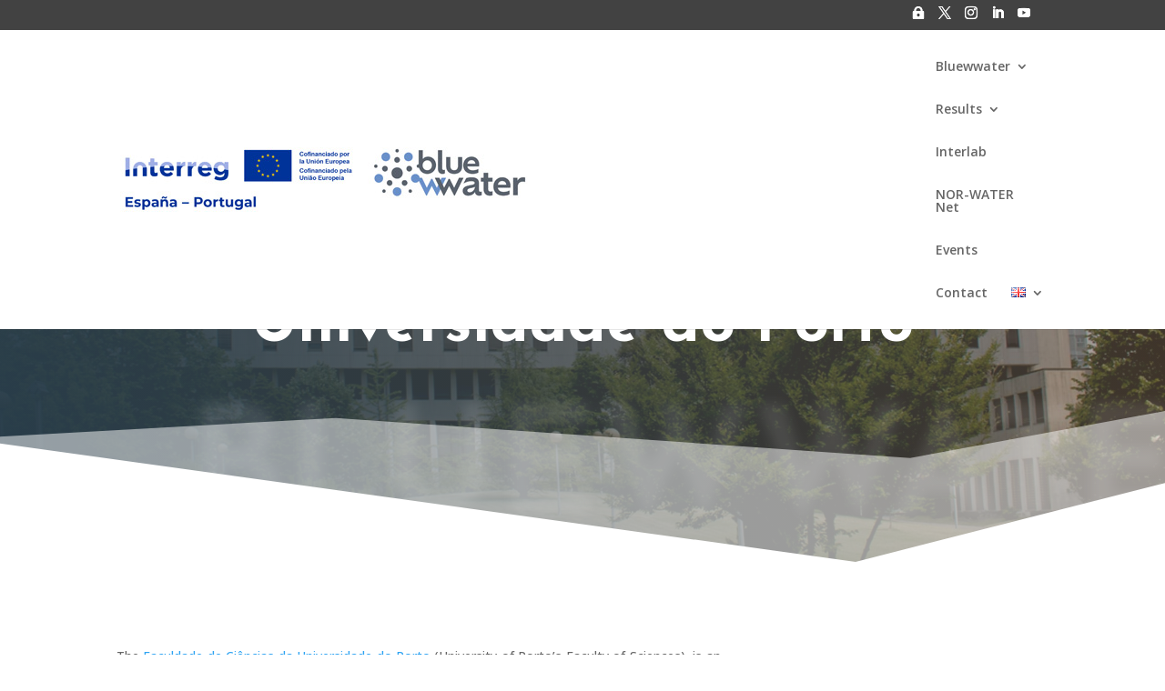

--- FILE ---
content_type: text/css
request_url: https://bluewwater.eu/wp-content/themes/divi-child/style.css?ver=1.0.0
body_size: -249
content:
/*
Theme Name: Divi Child Theme
Theme URI: https://cetmar.org
Description: Child Theme for Divi
Author: CAU CETMAR
Author URI: https://bluewwater.eu/
Version: 1.0.0
Template: Divi
*/

--- FILE ---
content_type: text/css
request_url: https://bluewwater.eu/wp-content/et-cache/1364/et-core-unified-deferred-1364.min.css?ver=1747948944
body_size: 127
content:
.et_pb_blurb_0.et_pb_blurb .et_pb_module_header,.et_pb_blurb_0.et_pb_blurb .et_pb_module_header a,.et_pb_blurb_1.et_pb_blurb .et_pb_module_header,.et_pb_blurb_1.et_pb_blurb .et_pb_module_header a,.et_pb_blurb_2.et_pb_blurb .et_pb_module_header,.et_pb_blurb_2.et_pb_blurb .et_pb_module_header a{font-family:'Josefin Sans',Helvetica,Arial,Lucida,sans-serif;font-weight:700;text-transform:uppercase;text-align:center}.et_pb_blurb_0.et_pb_blurb .et_pb_blurb_description,.et_pb_blurb_1.et_pb_blurb .et_pb_blurb_description,.et_pb_blurb_2.et_pb_blurb .et_pb_blurb_description{text-align:center}.et_pb_blurb_0.et_pb_blurb,.et_pb_blurb_1.et_pb_blurb,.et_pb_blurb_2.et_pb_blurb{font-family:'Open Sans',Helvetica,Arial,Lucida,sans-serif;font-size:18px}.et_pb_blurb_0 .et-pb-icon,.et_pb_blurb_1 .et-pb-icon,.et_pb_blurb_2 .et-pb-icon{font-size:32px;color:#6990c9;font-family:ETmodules!important;font-weight:400!important}.et_pb_section_3{height:118px;min-height:114.9px;max-height:107px}.et_pb_section_3.et_pb_section{padding-bottom:3px;margin-bottom:-175px;background-color:#a5a5a5!important}.et_pb_row_5{border-color:#a5a5a5}.et_pb_row_5,body #page-container .et-db #et-boc .et-l .et_pb_row_5.et_pb_row,body.et_pb_pagebuilder_layout.single #page-container #et-boc .et-l .et_pb_row_5.et_pb_row,body.et_pb_pagebuilder_layout.single.et_full_width_page #page-container #et-boc .et-l .et_pb_row_5.et_pb_row{width:90%}.et_pb_code_0{background-color:#a5a5a5}.et_pb_code_1{background-color:#a5a5a5;border-color:#a5a5a5;border-bottom-style:none;padding-right:0px;margin-top:-73px!important}.et_pb_column_8{border-bottom-style:none}@media only screen and (max-width:980px){.et_pb_code_1,.et_pb_column_8{border-bottom-style:none}}@media only screen and (max-width:767px){.et_pb_code_1,.et_pb_column_8{border-bottom-style:none}}